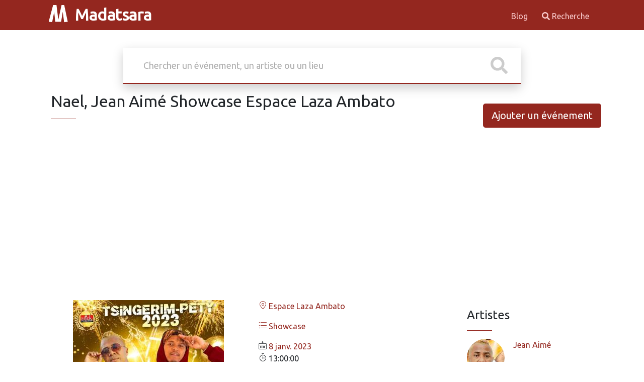

--- FILE ---
content_type: text/html; charset=UTF-8
request_url: https://madatsara.com/evenement_nael-jean-aime-showcase-espace-laza-ambato.html
body_size: 4816
content:
<!DOCTYPE html>
<html>
    <head>
        <meta charset="UTF-8">
        <meta http-equiv="X-UA-Compatible" content="IE=edge">
        <meta name="viewport" content="width=device-width, initial-scale=1">
        <link href="https://fonts.googleapis.com/css?family=Ubuntu&display=swap" rel="stylesheet">
        <link rel="icon" type="image/png" href="/favicon.png">
        <meta name="theme-color" content="#9b2c2c">
        <meta name="verify-v1" content="k8rL7/Zq2pa966Zh+/p1Gnw2lQxglkApa4IRYrXplW4=" >
                                <link rel="stylesheet" href="/build/945.cb77759e.css"><link rel="stylesheet" href="/build/app.9480909a.css">
                <title>Concerts, cabarets, théâtres, conférences, événements culturels et sportifs autour de Madagascar</title>
        <!-- Matomo -->
        <script>
            var _paq = window._paq = window._paq || [];
            /* tracker methods like "setCustomDimension" should be called before "trackPageView" */
            _paq.push(['trackPageView']);
            _paq.push(['enableLinkTracking']);
            (function() {
                var u="//matomo.miary.dev/";
                _paq.push(['setTrackerUrl', u+'matomo.php']);
                _paq.push(['setSiteId', '8']);
                var d=document, g=d.createElement('script'), s=d.getElementsByTagName('script')[0];
                g.async=true; g.src=u+'matomo.js'; s.parentNode.insertBefore(g,s);
            })();
        </script>
        <script async src="https://pagead2.googlesyndication.com/pagead/js/adsbygoogle.js"></script>
        <script>
            (adsbygoogle = window.adsbygoogle || []).push({
                google_ad_client: "ca-pub-0184608766708661",
                enable_page_level_ads: true
            });
        </script>
            </head>
    <body>
                    <header id="header-content" class="header" data-controller="common">
            <div class="container row container-header">
                <div class="col-10 col-lg">
                    <a href="/" class="logo">
                        <img src="/build/images/logo.aa76a3e3.svg" alt="">
                        Madatsara
                    </a>
                </div>
                <div class="col-2 col-lg d-lg-none">
                    <div id="hamburger">
                        <button
                            data-action="click->common#burgerNavigation"
                            data-common-target="buttonNav"
                            class="hamburger hamburger--squeeze"
                            type="button">
                      <span class="hamburger-box">
                        <span class="hamburger-inner"></span>
                      </span>
                        </button>
                    </div>
                </div>
                <div class="col-12 col-lg">
                                        <div class="d-lg-flex flex-row-reverse">
                    
<nav
    class="header-right"
    id="main-nav"
    data-common-target="mainNav"
>
                        <a
        href="https://madatsara.com/articles"
        
    >
        Blog
    </a>

    <a href="/recherche.html" class=""><i class="fa fa-search"></i> Recherche</a>
</nav>                    </div>
                                    </div>
            </div>
        </header>
        
        <section id="body-content" class="container">
            
    <div class="search-box">
    <form
        action="/recherche.html"
        data-autocomplete-min-length-value="3"
        data-autocomplete-query-name-value="s"
        data-controller="autocomplete"
        data-autocomplete-url-value="/acsearch"
        data-autocomplete-selected-class="selected-result"
        data-autocomplete-prefix-text-value="Recherche en cours de %s"
    >
        <div class="inner-form">
            <div class="basic-search">
                <div class="input-field">
                    <input data-autocomplete-target="input" name="s" id="search" type="text" placeholder="Chercher un événement, un artiste ou un lieu" value="">
                    <div class="icon-wrap" data-autocomplete-target="submit">
                        <svg class="svg-inline--fa fa-search fa-w-16" fill="#ccc" aria-hidden="true" data-prefix="fas" data-icon="search" role="img" xmlns="http://www.w3.org/2000/svg" viewBox="0 0 512 512">
                            <path d="M505 442.7L405.3 343c-4.5-4.5-10.6-7-17-7H372c27.6-35.3 44-79.7 44-128C416 93.1 322.9 0 208 0S0 93.1 0 208s93.1 208 208 208c48.3 0 92.7-16.4 128-44v16.3c0 6.4 2.5 12.5 7 17l99.7 99.7c9.4 9.4 24.6 9.4 33.9 0l28.3-28.3c9.4-9.4 9.4-24.6.1-34zM208 336c-70.7 0-128-57.2-128-128 0-70.7 57.2-128 128-128 70.7 0 128 57.2 128 128 0 70.7-57.2 128-128 128z"></path>
                        </svg>
                    </div>
                </div>
            </div>
        </div>
        <input type="hidden" data-autocomplete-target="hidden"/>
        <ul
            class="autocomplete-container-results shadow-sm"
            data-autocomplete-target="results"
        ></ul>
        <input type="hidden" name="token" value="61d9d42da3dd0357c5b703201503c5e._r3ZIovUK1XN8S0SKWlmqxj4wAmvN766xV7Elwh9qJI.hOjtYNuxaTOho2tBXCMM7VG9lFn9Gsb1pGuzz14n5tud_LMTv4dAO_-dZA"/>
    </form>
</div>

        
<div class="d-lg-flex d-md-flex justify-content-between align-items-center pb-4 pb-lg-0 pb-md-0">
    <div class="ms-3 mb-4">
        <h2>
                        Nael, Jean Aimé Showcase Espace Laza Ambato
                    </h2>
        <div class="divider"> <span></span></div>
    </div>
    <div>
        <a href="/ajouter-evenement.html" class="d-block mx-auto btn-lg btn btn-primary">
            Ajouter un événement
        </a>
    </div>
</div>


<div class="container mt-3">

        

                            
                                                                                        
            
    <div class="row mt-2">
        <div class="col-12 mb-3 col-lg">
                                    <div class="d-flex justify-content-center">
                        <div data-controller="lightbox">
                <a href="uploads/medias/facebook-1672819382889-7016313028935292414-63b5332ada537.jpg" data-tooltip="Agrandir">
                    <img loading="lazy" src="https://madatsara.com/uploads/cache/thumb_w300/uploads/medias/facebook-1672819382889-7016313028935292414-63b5332ada537.jpg" alt="">
                </a>
            </div>
                    </div>
    
        

        </div>
        <div class="col-12 col-lg">
            <div class="mb-3">
                                    <div>
                                <a
        class="text-decoration-none"
        href="/evenements-au_espace-laza-ambato.html"
        title="Autres événements au Espace Laza Ambato">
        <i class="lni lni-map-marker"></i> Espace Laza Ambato
    </a>
                                
                    </div>
    
    


            </div>

            <div class="mb-3">
                                    <div>
                        <a  class="text-decoration-none" href="/evenements-dans_showcase.html" title="Showcase">
        <i class="lni lni-list"></i> Showcase
    </a>
            </div>
            </div>

            <div class="mb-3">
                            <div>
                            <i class="lni lni-calendar"></i>
                <a
                    class="text-decoration-none"
                    href="/recherche.html?startdate=2023-01-08&amp;token=b56f479e5b784e85a600c1d1a7f.2ncm7mSL0WkF44OEw1HKXNEIOuLrSUhmlG3jPQCZ4FE.oCISrDTukw9pscXXthugGphNbrK5ZDAp9ViUZVbDrhi5NkzfUNi6BzePyg"
                    title="Autres événements le 8 janv. 2023"
                >8 janv. 2023</a>
                                                    </div>
    
    
                <div>
                            <i class="lni lni-timer"></i> 13:00:00

                                                    </div>
    
            </div>

                        
                        

        </div>
        <div class="col-12 col-lg-3 my-3">
                            <h5 class="fs-4 mb-2">Artistes</h5>
    <div class="divider"> <span></span></div>
    <div
        data-controller="scrollbar"
        data-scrollbar-scrollbarshown-value="true"
    >
        <div
            data-scrollbar-target="scrollable"
            style="height: 250px;"
            >
                                <a
        class="text-decoration-none"
        href="/evenements-artiste_jean-aime.html"
        title="Autres événements avec Jean Aimé"
    >
        <div class="row mb-3 shadow-sm">
            <div class="col-4">
                           <img src="https://madatsara.com/uploads/cache/thumb_w75_h75_outbound/jean-aime_5801431e38072.jpg" class="rounded-circle" alt="">
                        </div>
            <div class="col">
                Jean Aimé
            </div>
        </div>
    </a>
                                <a
        class="text-decoration-none"
        href="/evenements-artiste_nael.html"
        title="Autres événements avec Nael"
    >
        <div class="row mb-3 shadow-sm">
            <div class="col-4">
                           <img src="https://madatsara.com/uploads/cache/thumb_w75_h75_outbound/artist-62bb243548e4b.jpg" class="rounded-circle" alt="">
                        </div>
            <div class="col">
                Nael
            </div>
        </div>
    </a>
                    </div>
    </div>

                        
                                </div>
    </div>
</div>

    <h2>
        Evénements similaires
    </h2>
    <div class="divider"> <span></span></div>

    <div class="row items-grid">
            
            <div class="col-12 col-lg-2 mb-4">
            <div class="single-grid" >
                <div class="image">
                                        

            <a href="/evenement_faradoboka-2017-avec-jean-aime-stade-municipal-mandritsara.html" class="thumbnail" data-controller="lazyimage">
                            <img data-lazyimage-target="image" class="lazy" src="https://madatsara.com/uploads/cache/thumb_w20_h17_outbound/uploads/medias/faradoboka-2017-avec-jean-aime-stade-municipal-mandritsara_59ee4443f06ac.jpeg" data-src="https://madatsara.com/uploads/cache/thumb_w300h400_outbound/uploads/medias/faradoboka-2017-avec-jean-aime-stade-municipal-mandritsara_59ee4443f06ac.jpeg" alt="Faradoboka 2017 avec Jean Aimé - Stade Municipal Mandritsara">
                    </a>
    
                                                        </div>
                <div class="content">
                    <div class="top-content">
                        <h3 class="title text-truncate" title="Faradoboka 2017 avec Jean Aimé - Stade Municipal Mandritsara">
                            <a href="/evenement_faradoboka-2017-avec-jean-aime-stade-municipal-mandritsara.html">Faradoboka 2017 avec Jean Aimé - Stade Municipal Mandritsara</a>
                        </h3>
                        <p class="text-truncate small">
                                                        
                                            <a
        class="text-decoration-none"
        href="/evenements-au_stade-municipal-mandritsara.html"
        title="Autres événements au Stade Municipal Mandritsara">
        <i class="lni lni-map-marker"></i> Stade Municipal Mandritsara
    </a>
                        
                        </p>
                        <p class="small">
                                                        
                                        <i class="lni lni-calendar"></i>
                <a
                class="text-decoration-none"
                href="/recherche.html?startdate=2017-11-05&amp;token=bd0d654f248f1729.z0LGGg6PEDxUBg_4uonAFQ5DrA2Ze9qaEGshQj8jK5U.tRfyWF7qUlo4VEmrz8OqU0cG-F3LVqLVcV5WGml5ZdysA6wrOtx7UmZqRg"
                title="Autres événements le 5 nov. 2017"
                >5 nov. 2017</a>
                                                        
    

                                </p>
                    </div>
                </div>
            </div>
        </div>
                
            <div class="col-12 col-lg-2 mb-4">
            <div class="single-grid" >
                <div class="image">
                                        

            <a href="/evenement_nael-en-cabaret-la-taverne-manakara.html" class="thumbnail" data-controller="lazyimage">
                            <img data-lazyimage-target="image" class="lazy" src="https://madatsara.com/uploads/cache/thumb_w20_h17_outbound/uploads/medias/nael-en-cabaret-la-taverne-manakara_5d407d8fb44e1.jpeg" data-src="https://madatsara.com/uploads/cache/thumb_w300h400_outbound/uploads/medias/nael-en-cabaret-la-taverne-manakara_5d407d8fb44e1.jpeg" alt="Nael en cabaret La Taverne Manakara">
                    </a>
    
                                                        </div>
                <div class="content">
                    <div class="top-content">
                        <h3 class="title text-truncate" title="Nael en cabaret La Taverne Manakara">
                            <a href="/evenement_nael-en-cabaret-la-taverne-manakara.html">Nael en cabaret La Taverne Manakara</a>
                        </h3>
                        <p class="text-truncate small">
                                                        
                                            <a
        class="text-decoration-none"
        href="/evenements-au_la-taverne-manakara.html"
        title="Autres événements au La Taverne Manakara">
        <i class="lni lni-map-marker"></i> La Taverne Manakara
    </a>
                        
                        </p>
                        <p class="small">
                                                        
                                        <i class="lni lni-calendar"></i>
                <a
                class="text-decoration-none"
                href="/recherche.html?startdate=2019-08-02&amp;token=d9173.5M8PVWB8ehZoVdh1JjzmKIs9YAVOsPgA1MIBjA8j5fY.npo7FzAZOHAEB54mU3aMbsJ4NFUcnYBPtfd21Fl5q7-HjmVkVC8ReFo5kQ"
                title="Autres événements le 2 août 2019"
                >2 août 2019</a>
                                                        
    

                                </p>
                    </div>
                </div>
            </div>
        </div>
                
            <div class="col-12 col-lg-2 mb-4">
            <div class="single-grid" >
                <div class="image">
                                        

            <a href="/evenement_jean-aime-tsaratanana.html" class="thumbnail" data-controller="lazyimage">
                            <img data-lazyimage-target="image" class="lazy" src="https://madatsara.com/uploads/cache/thumb_w20_h17_outbound/uploads/medias/jean-aime-tsaratanana_611a432f6a147.jpeg" data-src="https://madatsara.com/uploads/cache/thumb_w300h400_outbound/uploads/medias/jean-aime-tsaratanana_611a432f6a147.jpeg" alt="Jean Aimé Tsaratanana">
                    </a>
    
                                                        </div>
                <div class="content">
                    <div class="top-content">
                        <h3 class="title text-truncate" title="Jean Aimé Tsaratanana">
                            <a href="/evenement_jean-aime-tsaratanana.html">Jean Aimé Tsaratanana</a>
                        </h3>
                        <p class="text-truncate small">
                                                        
    
                        </p>
                        <p class="small">
                                                        
                                        <i class="lni lni-calendar"></i>
                <a
                class="text-decoration-none"
                href="/recherche.html?startdate=2021-08-19&amp;token=09490f14f7d6baa1.T0VBqEgt2hOnBNKQRiu-w7g9IcBKlUb08sdcWRNMWx0.NRB16hhImHXLVpTDM2HUhfF4dZAYuD67k_IrAUUWFVQsBCuZfH6xfZVomw"
                title="Autres événements le 19 août 2021"
                >19 août 2021</a>
                                                        
    

                                </p>
                    </div>
                </div>
            </div>
        </div>
                
            <div class="col-12 col-lg-2 mb-4">
            <div class="single-grid" >
                <div class="image">
                                        

            <a href="/evenement_elodie-nael-cabaret-mafana-jaos-pub.html" class="thumbnail" data-controller="lazyimage">
                            <img data-lazyimage-target="image" class="lazy" src="https://madatsara.com/uploads/cache/thumb_w20_h17_outbound/uploads/medias/image-628fe084e2942.png" data-src="https://madatsara.com/uploads/cache/thumb_w300h400_outbound/uploads/medias/image-628fe084e2942.png" alt="Elodie , Nael -  Cabaret mafana - JAO&#039;S PUB">
                    </a>
    
                                                        </div>
                <div class="content">
                    <div class="top-content">
                        <h3 class="title text-truncate" title="Elodie , Nael -  Cabaret mafana - JAO&#039;S PUB">
                            <a href="/evenement_elodie-nael-cabaret-mafana-jaos-pub.html">Elodie , Nael -  Cabaret mafana - JAO&#039;S PUB</a>
                        </h3>
                        <p class="text-truncate small">
                                                        
                                            <a
        class="text-decoration-none"
        href="/evenements-au_jaos-pub.html"
        title="Autres événements au JAO&#039;S PUB">
        <i class="lni lni-map-marker"></i> JAO&#039;S PUB
    </a>
                        
                        </p>
                        <p class="small">
                                                        
                                        <i class="lni lni-calendar"></i>
                <a
                class="text-decoration-none"
                href="/recherche.html?startdate=2022-06-17&amp;token=8ce77bfc9e7889d.7taCyu9ZFrLbVzijEMXDVow3MR2u_Y5hMS3lL7vTEns.lIO2iL88VNS3BX7wZY-pEMVyZU380PYuUBiSd-2JXDKNl-j72wp93Ok7cQ"
                title="Autres événements le 17 juin 2022"
                >17 juin 2022</a>
                                                        
    

                                </p>
                    </div>
                </div>
            </div>
        </div>
                
            <div class="col-12 col-lg-2 mb-4">
            <div class="single-grid" >
                <div class="image">
                                        

            <a href="/evenement_nael-showcase-grand-complet-jaos-pub.html" class="thumbnail" data-controller="lazyimage">
                            <img data-lazyimage-target="image" class="lazy" src="https://madatsara.com/uploads/cache/thumb_w20_h17_outbound/uploads/medias/354609258-3638886796386709-5665824660686736933-n-64955037389c2.jpg" data-src="https://madatsara.com/uploads/cache/thumb_w300h400_outbound/uploads/medias/354609258-3638886796386709-5665824660686736933-n-64955037389c2.jpg" alt="Nael Showcase grand complet JAO&#039;S PUB">
                    </a>
    
                                                        </div>
                <div class="content">
                    <div class="top-content">
                        <h3 class="title text-truncate" title="Nael Showcase grand complet JAO&#039;S PUB">
                            <a href="/evenement_nael-showcase-grand-complet-jaos-pub.html">Nael Showcase grand complet JAO&#039;S PUB</a>
                        </h3>
                        <p class="text-truncate small">
                                                        
                                            <a
        class="text-decoration-none"
        href="/evenements-au_jaos-pub.html"
        title="Autres événements au JAO&#039;S PUB">
        <i class="lni lni-map-marker"></i> JAO&#039;S PUB
    </a>
                        
                        </p>
                        <p class="small">
                                                        
                                        <i class="lni lni-calendar"></i>
                <a
                class="text-decoration-none"
                href="/recherche.html?startdate=2023-07-22&amp;token=fce121a7ab.adTbg6ttbWxM4e5LOk8f5ZIsyFeljl-f7L-5w33JaZ8.E4HvwfsILwogs6gYTwV1o9tpnAf3oyfQjYrOmyuTJ9YKlbGynz4GAn6Npw"
                title="Autres événements le 22 juil. 2023"
                >22 juil. 2023</a>
                                                        
    

                                </p>
                    </div>
                </div>
            </div>
        </div>
                
            <div class="col-12 col-lg-2 mb-4">
            <div class="single-grid" >
                <div class="image">
                                        

            <a href="/evenement_nuit-des-sciences-nael-showcase-cemes-soanierana.html" class="thumbnail" data-controller="lazyimage">
                            <img data-lazyimage-target="image" class="lazy" src="https://madatsara.com/uploads/cache/thumb_w20_h17_outbound/uploads/medias/Nuit-des-sciences-Nael-Showcase-CEMES-Soanierana-6733e0fb1971b.jpg" data-src="https://madatsara.com/uploads/cache/thumb_w300h400_outbound/uploads/medias/Nuit-des-sciences-Nael-Showcase-CEMES-Soanierana-6733e0fb1971b.jpg" alt="">
                    </a>
    
                                                        </div>
                <div class="content">
                    <div class="top-content">
                        <h3 class="title text-truncate" title="Nuit des sciences Nael Showcase CEMES Soanierana">
                            <a href="/evenement_nuit-des-sciences-nael-showcase-cemes-soanierana.html">Nuit des sciences Nael Showcase CEMES Soanierana</a>
                        </h3>
                        <p class="text-truncate small">
                                                        
                                            <a
        class="text-decoration-none"
        href="/evenements-au_cemes-soanierana.html"
        title="Autres événements au CEMES Soanierana">
        <i class="lni lni-map-marker"></i> CEMES Soanierana
    </a>
                        
                        </p>
                        <p class="small">
                                                        
                                        <i class="lni lni-calendar"></i>
                <a
                class="text-decoration-none"
                href="/recherche.html?startdate=2024-11-23&amp;token=e65.QuOFJe4Dk0FoZxxonavMZJIB-H3cLTt-Xh7BJ-9BvNk.OLaxZ75m0ScENVo76OGmIttErC2OAEMxPyu2f7kb8pAhou8U2lD4L1oLVQ"
                title="Autres événements le 23 nov. 2024"
                >23 nov. 2024</a>
                                                        
    

                                </p>
                    </div>
                </div>
            </div>
        </div>
            </div>
        </section>

                <footer id="footer-content" class="container-fluid mt-2">

            <div class="container row pt-2">
                <div class="col-12 col-lg">
                    2026 - Madatsara
                    -                     <a
        href="/page/politique-de-confidentialite"
        
    >
        Politique de confidentialité
    </a>

                </div>
                <div class="col-12 col-lg">
                                            <div class="d-flex flex-row-reverse">
    <ul class="list-inline">
        <li class="list-inline-item">
            <a href="https://twitter.com/madatsara"><i class="fab fa-twitter-square"></i> Twitter</a>
        </li>
        <li class="list-inline-item">
            <a href="https://facebook.com/madatsara"><i class="fab fa-facebook"></i> Facebook</a>
        </li>
        <li class="list-inline-item">
            <a href="mailto:madatsara@gmail.com"><i class="fas fa-envelope"></i> Email</a>
        </li>
    </ul>
</div>                                    </div>
            </div>

        </footer>
                                            <script src="/build/runtime.188fa053.js" defer></script><script src="/build/945.3ebf6447.js" defer></script><script src="/build/702.08cdba15.js" defer></script><script src="/build/975.f14343cf.js" defer></script><script src="/build/app.8ce5fae0.js" defer></script>
            </body>
</html>


--- FILE ---
content_type: text/html; charset=utf-8
request_url: https://www.google.com/recaptcha/api2/aframe
body_size: 268
content:
<!DOCTYPE HTML><html><head><meta http-equiv="content-type" content="text/html; charset=UTF-8"></head><body><script nonce="b8xZRa045nVQxiz6QZA0qw">/** Anti-fraud and anti-abuse applications only. See google.com/recaptcha */ try{var clients={'sodar':'https://pagead2.googlesyndication.com/pagead/sodar?'};window.addEventListener("message",function(a){try{if(a.source===window.parent){var b=JSON.parse(a.data);var c=clients[b['id']];if(c){var d=document.createElement('img');d.src=c+b['params']+'&rc='+(localStorage.getItem("rc::a")?sessionStorage.getItem("rc::b"):"");window.document.body.appendChild(d);sessionStorage.setItem("rc::e",parseInt(sessionStorage.getItem("rc::e")||0)+1);localStorage.setItem("rc::h",'1768815512250');}}}catch(b){}});window.parent.postMessage("_grecaptcha_ready", "*");}catch(b){}</script></body></html>